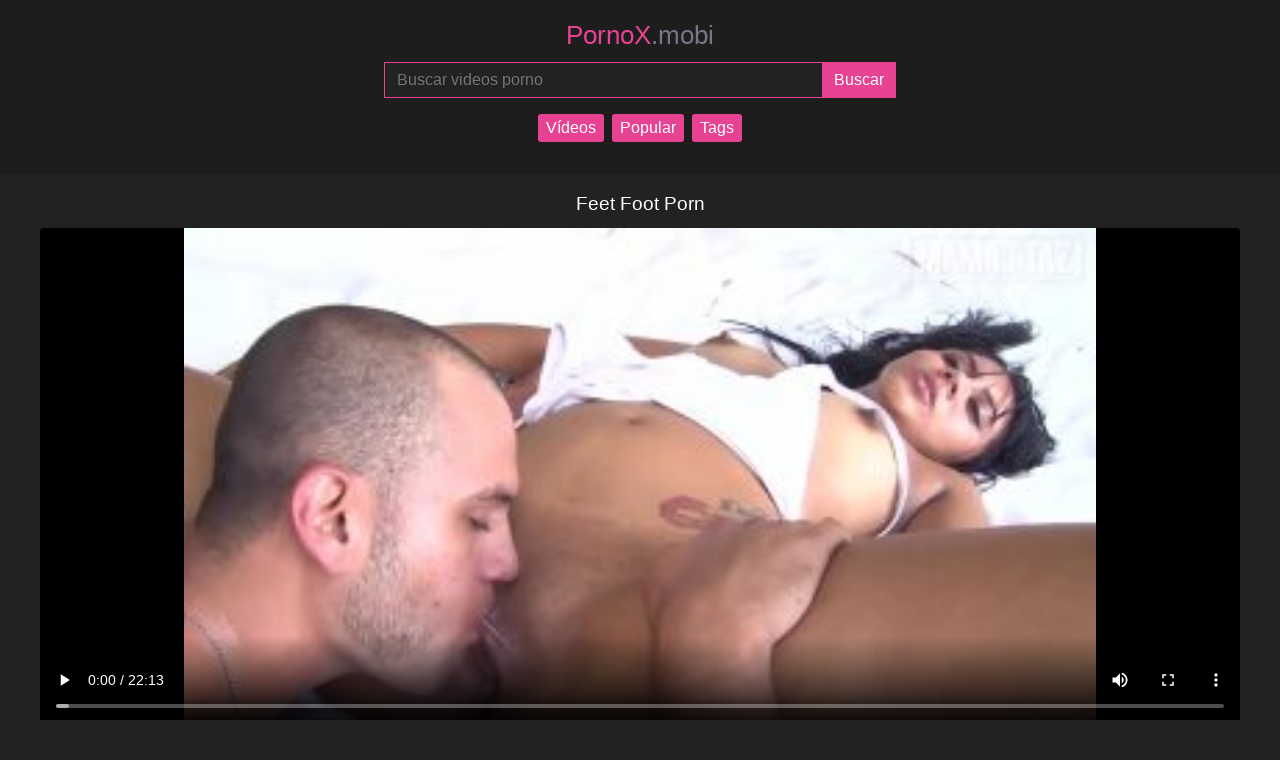

--- FILE ---
content_type: text/html; charset=UTF-8
request_url: https://pornox.mobi/xxx/feet-foot-porn/
body_size: 3962
content:
<!DOCTYPE html>
<html lang="es">

<head>
    <meta charset="utf-8">
    <meta name="viewport" content="width=device-width, initial-scale=1">
  	<meta name="robots" content="follow, index, max-snippet:-1, max-video-preview:-1, max-image-preview:large" />
	<title>Feet Foot Porn</title>
	<meta name="description" content="Feet Foot Porn Latina Caliente Aceitada Latina Puta Tatuaje Hermosa Perrito Culo Grande Española Aceitosa Golpeada Tetas Pequeñas Colombiana Coño Apretado Culo Aceitoso Mejor Culo Recopilación De Culo Grande Mejor Compilación Mamacitaz Pornox.Mobi ofrece películas porno gratuitas que se actualizan regularmente. Disfrute de 4K gratis y porno de realidad virtual. Los videos de xxx se pueden descargar o ver." />
    <link href="https://pornox.mobi/css/style.css" rel="stylesheet" />
	<link rel="canonical" href="https://pornox.mobi/xxx/feet-foot-porn/" />
    <meta name="theme-color" content="#e84393" />
    <meta name="apple-mobile-web-app-capable" content="yes" />
    <meta name="apple-mobile-web-app-status-bar-style" content="black-translucent" />
	<meta name="rating" content="adult" />
    <meta name="author" content="pornox.mobi" />
    <meta property="og:locale" content="es_ES" />
    <meta property="og:description" content="Feet Foot Porn Latina Caliente Aceitada Latina Puta Tatuaje Hermosa Perrito Culo Grande Española Aceitosa Golpeada Tetas Pequeñas Colombiana Coño Apretado Culo Aceitoso Mejor Culo Recopilación De Culo Grande Mejor Compilación Mamacitaz Pornox.Mobi ofrece películas porno gratuitas que se actualizan regularmente. Disfrute de 4K gratis y porno de realidad virtual. Los videos de xxx se pueden descargar o ver."/>
    <meta property="og:title" content="Feet Foot Porn" />
    <meta property="og:image" content="https://pornox.mobi/media/mamacitaz-latina-obsession-big-ass-compilation-part-6-kelly-calle-pedro-nel-angela-rodriguez.jpg"/>
    <meta property="og:image:secure_url" content="https://pornox.mobi/media/mamacitaz-latina-obsession-big-ass-compilation-part-6-kelly-calle-pedro-nel-angela-rodriguez.jpg" />
    <meta property="og:image:alt" content="Feet Foot Porn" />
    <meta property="og:image:type" content="image/jpeg" />
	<meta property="og:url" content="https://pornox.mobi/xxx/feet-foot-porn/" />
	<meta property="video:duration" content="1333">
    <meta property="og:site_name" content="Vídeos Porno Gratis!" />
	<meta name="twitter:card" content="summary_large_image">
    <meta name="twitter:title" content="Feet Foot Porn">
    <meta name="twitter:image" content="https://pornox.mobi/media/mamacitaz-latina-obsession-big-ass-compilation-part-6-kelly-calle-pedro-nel-angela-rodriguez.jpg">
    <meta name="twitter:description" content="Feet Foot Porn Latina Caliente Aceitada Latina Puta Tatuaje Hermosa Perrito Culo Grande Española Aceitosa Golpeada Tetas Pequeñas Colombiana Coño Apretado Culo Aceitoso Mejor Culo Recopilación De Culo Grande Mejor Compilación Mamacitaz Pornox.Mobi ofrece películas porno gratuitas que se actualizan regularmente. Disfrute de 4K gratis y porno de realidad virtual. Los videos de xxx se pueden descargar o ver.">
    <link rel="apple-touch-icon" sizes="180x180" href="https://pornox.mobi/img/apple-touch-icon.png" />
	<link rel="icon" type="image/png" sizes="32x32" href="https://pornox.mobi/img/favicon-32x32.png" />
	<link rel="icon" type="image/png" sizes="16x16" href="https://pornox.mobi/img/favicon-16x16.png" />
    <link rel="sitemap" type="application/xml" title="sitemap" href="https://pornox.mobi/sitemap.xml" />  
</head>
<body>   
    <header>
        <a href="https://pornox.mobi/" title="XXX Porno Tube PornoX">
            PornoX<span>.mobi</span>
        </a>
        <form action="https://pornox.mobi/query.php" method="post">
            <input type="search" name="search" placeholder="Buscar videos porno" aria-label="Buscar videos porno" maxlength="75" required="required">
            <input type="submit" name="submit" aria-label="Submit" value="Buscar">
        </form>
		<nav class="nav-menu">
            <a href="https://pornox.mobi/" title="Vídeos">Vídeos</a>
            <a href="https://pornox.mobi/most-viewed-porn-videos/1/" title="Popular">Popular</a>
            <a href="https://pornox.mobi/tags/" title="Tags">Tags</a>
        </nav>
    </header>
<main>
<h1>Feet Foot Porn</h1>
  <video title="Feet Foot Porn" poster="https://pornox.mobi/media/mamacitaz-latina-obsession-big-ass-compilation-part-6-kelly-calle-pedro-nel-angela-rodriguez.jpg" controls>
<source src="https://pornox.mobi/videos/73870411.mp4" type="video/mp4">
Your browser does not support the video tag.
</video>
<blockquote>
<p>Feet Foot Porn Latina Caliente Aceitada Latina Puta Tatuaje Hermosa Perrito Culo Grande Española Aceitosa Golpeada Tetas Pequeñas Colombiana Coño Apretado Culo Aceitoso Mejor Culo Recopilación De Culo Grande Mejor Compilación Mamacitaz Pornox.Mobi ofrece películas porno gratuitas que se actualizan regularmente. Disfrute de 4K gratis y porno de realidad virtual. Los videos de xxx se pueden descargar o ver.</p>
<p>Duración: 22:13</p>
<p>Vistas: 498</p>
</blockquote>
<h2>Videos porno relacionados</h2>
<section>
  
    <article>
        <a href="https://pornox.mobi/video/adolescente-toma-una-doble-dosis-de-placer-interracial/" title="Adolescente Toma Una Doble Dosis De Placer Interracial">
            <img src="https://pornox.mobi/media/adolescente-toma-una-doble-dosis-de-placer-interracial.jpg" alt="Adolescente Toma Una Doble Dosis De Placer Interracial" height="201" width="358">
            <div class="info">
                <span class="views">Vistas: 58</span>
                <span class="duration">Duración: 11:17</span>
            </div>
            <h2>Adolescente Toma Una Doble Dosis De Placer Interracial</h2>
            <p>Adolescentes sensuales en la cúspide de la feminidad buscan aventuras en el mundo crudo y sin filtros del deseo interracial. Desenfrenadas</p>
        </a>
    </article>  
    <article>
        <a href="https://pornox.mobi/video/rubia-flaca-folla-en-el-hotel/" title="Rubia Flaca Folla En El Hotel">
            <img src="https://pornox.mobi/media/rubia-flaca-folla-en-el-hotel.jpg" alt="Rubia Flaca Folla En El Hotel" height="201" width="358">
            <div class="info">
                <span class="views">Vistas: 718</span>
                <span class="duration">Duración: 10:09</span>
            </div>
            <h2>Rubia Flaca Folla En El Hotel</h2>
            <p></p>
        </a>
    </article>  
    <article>
        <a href="https://pornox.mobi/video/invasión-anal-adolescente-18-hardcore-ficked-de-aficionado-semental/" title="Invasión Anal Adolescente 18+ Hardcore Ficked De Aficionado Semental">
            <img src="https://pornox.mobi/media/invasión-anal-adolescente-18-hardcore-ficked-de-aficionado-semental.jpg" alt="Invasión Anal Adolescente 18+ Hardcore Ficked De Aficionado Semental" height="201" width="358">
            <div class="info">
                <span class="views">Vistas: 143</span>
                <span class="duration">Duración: 30:32</span>
            </div>
            <h2>Invasión Anal Adolescente 18+ Hardcore Ficked De Aficionado Semental</h2>
            <p>¡Prepárate para la experiencia sexual amateur más intensa, ya que esta nena de 18 años recibe golpes en el agujero de la hierba! No pued</p>
        </a>
    </article>  
    <article>
        <a href="https://pornox.mobi/video/carne-cruda-adolescente-grandes-tetas-maldito-frenesí/" title="Carne Cruda Adolescente Grandes Tetas Maldito Frenesí">
            <img src="https://pornox.mobi/media/carne-cruda-adolescente-grandes-tetas-maldito-frenesí.jpg" alt="Carne Cruda Adolescente Grandes Tetas Maldito Frenesí" height="201" width="358">
            <div class="info">
                <span class="views">Vistas: 74</span>
                <span class="duration">Duración: 25:16</span>
            </div>
            <h2>Carne Cruda Adolescente Grandes Tetas Maldito Frenesí</h2>
            <p>Desata sus deseos más profundos con esta obra maestra hardcore desenfrenada. Sea testigo de un adolescente impresionante con tetas de gran</p>
        </a>
    </article>  
    <article>
        <a href="https://pornox.mobi/video/la-puta-adolescente-de-rookie-raunch-beating-lo-toma-en-el-culo/" title="La Puta Adolescente De Rookie Raunch Beating Lo Toma En El Culo">
            <img src="https://pornox.mobi/media/la-puta-adolescente-de-rookie-raunch-beating-lo-toma-en-el-culo.jpg" alt="La Puta Adolescente De Rookie Raunch Beating Lo Toma En El Culo" height="201" width="358">
            <div class="info">
                <span class="views">Vistas: 181</span>
                <span class="duration">Duración: 26:01</span>
            </div>
            <h2>La Puta Adolescente De Rookie Raunch Beating Lo Toma En El Culo</h2>
            <p>¡Prepárate para una extravagancia de sexo amateur hardcore ya que esta muñeca de mierda adolescente ansiosa extiende sus mejillas para un</p>
        </a>
    </article>  
    <article>
        <a href="https://pornox.mobi/video/deseo-juvenil-crudo-desatado/" title="Deseo Juvenil Crudo Desatado">
            <img src="https://pornox.mobi/media/deseo-juvenil-crudo-desatado.jpg" alt="Deseo Juvenil Crudo Desatado" height="201" width="358">
            <div class="info">
                <span class="views">Vistas: 41</span>
                <span class="duration">Duración: 02:32</span>
            </div>
            <h2>Deseo Juvenil Crudo Desatado</h2>
            <p>Disfrute de la pasión indómita de una linda adolescente mientras sucumbe a sus deseos más profundos en esta escapada dura, cruda y sin fi</p>
        </a>
    </article>  
    <article>
        <a href="https://pornox.mobi/video/esmeralda-duarte-debe-conseguir-el-trabajo-a-toda-costa/" title="Esmeralda Duarte Debe Conseguir El Trabajo A Toda Costa">
            <img src="https://pornox.mobi/media/esmeralda-duarte-debe-conseguir-el-trabajo-a-toda-costa.jpg" alt="Esmeralda Duarte Debe Conseguir El Trabajo A Toda Costa" height="201" width="358">
            <div class="info">
                <span class="views">Vistas: 895</span>
                <span class="duration">Duración: 11:17</span>
            </div>
            <h2>Esmeralda Duarte Debe Conseguir El Trabajo A Toda Costa</h2>
            <p></p>
        </a>
    </article>  
    <article>
        <a href="https://pornox.mobi/video/chica-adolescente-caliente-y-globos/" title="Chica Adolescente Caliente Y Globos">
            <img src="https://pornox.mobi/media/chica-adolescente-caliente-y-globos.jpg" alt="Chica Adolescente Caliente Y Globos" height="201" width="358">
            <div class="info">
                <span class="views">Vistas: 273</span>
                <span class="duration">Duración: 12:55</span>
            </div>
            <h2>Chica Adolescente Caliente Y Globos</h2>
            <p>En este vídeo explícito y sin cortes, se muestra a una hermosa adolescente jugando con globos en su dormitorio, completamente desnuda. Los</p>
        </a>
    </article>  
    <article>
        <a href="https://pornox.mobi/video/ducha-mas-grande-a-la-rubia-la-perforan-anal/" title="Ducha Mas Grande: A La Rubia La Perforan Anal">
            <img src="https://pornox.mobi/media/ducha-mas-grande-a-la-rubia-la-perforan-anal.jpg" alt="Ducha Mas Grande: A La Rubia La Perforan Anal" height="201" width="358">
            <div class="info">
                <span class="views">Vistas: 469</span>
                <span class="duration">Duración: 15:07</span>
            </div>
            <h2>Ducha Mas Grande: A La Rubia La Perforan Anal</h2>
            <p></p>
        </a>
    </article>  
    <article>
        <a href="https://pornox.mobi/video/la-primera-aventura-de-virginidad-anal-de-bella/" title="La Primera Aventura De Virginidad Anal De Bella">
            <img src="https://pornox.mobi/media/la-primera-aventura-de-virginidad-anal-de-bella.jpg" alt="La Primera Aventura De Virginidad Anal De Bella" height="201" width="358">
            <div class="info">
                <span class="views">Vistas: 352</span>
                <span class="duration">Duración: 38:46</span>
            </div>
            <h2>La Primera Aventura De Virginidad Anal De Bella</h2>
            <p>Bella, la adorable chica adolescente, finalmente está lista para explorar sus límites sexuales. En este emocionante vídeo, mira cómo exp</p>
        </a>
    </article>  
    <article>
        <a href="https://pornox.mobi/video/bukkake-con-dos-culos-impresionantes/" title="Bukkake Con Dos Culos Impresionantes">
            <img src="https://pornox.mobi/media/bukkake-con-dos-culos-impresionantes.jpg" alt="Bukkake Con Dos Culos Impresionantes" height="201" width="358">
            <div class="info">
                <span class="views">Vistas: 488</span>
                <span class="duration">Duración: 10:57</span>
            </div>
            <h2>Bukkake Con Dos Culos Impresionantes</h2>
            <p></p>
        </a>
    </article>  
    <article>
        <a href="https://pornox.mobi/video/madura-española-recogida-en-la-playa-por-un-veraneante-alemán-y-follada-por-ao/" title="Madura Española Recogida En La Playa Por Un Veraneante Alemán Y Follada Por Ao">
            <img src="https://pornox.mobi/media/madura-española-recogida-en-la-playa-por-un-veraneante-alemán-y-follada-por-ao.jpg" alt="Madura Española Recogida En La Playa Por Un Veraneante Alemán Y Follada Por Ao" height="201" width="358">
            <div class="info">
                <span class="views">Vistas: 686</span>
                <span class="duration">Duración: 16:41</span>
            </div>
            <h2>Madura Española Recogida En La Playa Por Un Veraneante Alemán Y Follada Por Ao</h2>
            <p></p>
        </a>
    </article>  
    <article>
        <a href="https://pornox.mobi/video/estoy-sola-y-muy-cachonda-así-que-decidí-contratar-un-gigoló-talentoso-porno-en-español/" title="Estoy Sola Y Muy Cachonda, Así Que Decidí Contratar Un Gigoló Talentoso  Porno En Español">
            <img src="https://pornox.mobi/media/estoy-sola-y-muy-cachonda-así-que-decidí-contratar-un-gigoló-talentoso-porno-en-español.jpg" alt="Estoy Sola Y Muy Cachonda, Así Que Decidí Contratar Un Gigoló Talentoso  Porno En Español" height="201" width="358">
            <div class="info">
                <span class="views">Vistas: 608</span>
                <span class="duration">Duración: 15:09</span>
            </div>
            <h2>Estoy Sola Y Muy Cachonda, Así Que Decidí Contratar Un Gigoló Talentoso  Porno En Español</h2>
            <p></p>
        </a>
    </article>  
    <article>
        <a href="https://pornox.mobi/video/festival-juvenil-de-lesbianas-sucias-milf-de-adolescentes/" title="Festival Juvenil De Lesbianas Sucias Milf De Adolescentes">
            <img src="https://pornox.mobi/media/festival-juvenil-de-lesbianas-sucias-milf-de-adolescentes.jpg" alt="Festival Juvenil De Lesbianas Sucias Milf De Adolescentes" height="201" width="358">
            <div class="info">
                <span class="views">Vistas: 119</span>
                <span class="duration">Duración: 32:24</span>
            </div>
            <h2>Festival Juvenil De Lesbianas Sucias Milf De Adolescentes</h2>
            <p>¡Prepárate para la extravagancia de sexo amateur más hardcore! Un grupo de milfs sensuales invita a un montón de adolescentes cachondos</p>
        </a>
    </article>  
    <article>
        <a href="https://pornox.mobi/video/iiimaizumiinchii-episodio-2-en-español/" title="Iiimaizumiinchii Episodio 2 En Español">
            <img src="https://pornox.mobi/media/iiimaizumiinchii-episodio-2-en-español.jpg" alt="Iiimaizumiinchii Episodio 2 En Español" height="201" width="358">
            <div class="info">
                <span class="views">Vistas: 506</span>
                <span class="duration">Duración: 14:39</span>
            </div>
            <h2>Iiimaizumiinchii Episodio 2 En Español</h2>
            <p></p>
        </a>
    </article>  
</section>
      <h2>Búsquedas de tendencias</h2>
        <div class="tag-cloud">
  
    <a href="https://pornox.mobi/xxx/videos-porn-onlyfans/" title="Videos Porn Onlyfans">Videos Porn Onlyfans</a>  
    <a href="https://pornox.mobi/xxx/nacionalidad-espanola/" title="Nacionalidad Espanola">Nacionalidad Espanola</a>  
    <a href="https://pornox.mobi/xxx/nacho-vidal-porno/" title="Nacho Vidal Porno">Nacho Vidal Porno</a>  
    <a href="https://pornox.mobi/xxx/videos-pornos-en-familia/" title="Videos Pornos En Familia">Videos Pornos En Familia</a>  
    <a href="https://pornox.mobi/xxx/hardcoreparty-porn/" title="Hardcoreparty Porn">Hardcoreparty Porn</a>  
    <a href="https://pornox.mobi/xxx/temm-porn/" title="Temm Porn">Temm Porn</a>  
    <a href="https://pornox.mobi/xxx/videos-pornos-caseros-real/" title="Videos Pornos Caseros Real">Videos Pornos Caseros Real</a>  
    <a href="https://pornox.mobi/xxx/porn-movies-spanish/" title="Porn Movies Spanish">Porn Movies Spanish</a>  
    <a href="https://pornox.mobi/xxx/suicidegirls-porn/" title="Suicidegirls Porn">Suicidegirls Porn</a>  
    <a href="https://pornox.mobi/xxx/preggy-porn/" title="Preggy Porn">Preggy Porn</a>  
    <a href="https://pornox.mobi/xxx/entrevista-pornos/" title="Entrevista Pornos">Entrevista Pornos</a>  
    <a href="https://pornox.mobi/xxx/videos-pornos-de-faking/" title="Videos Pornos De Faking">Videos Pornos De Faking</a>  
    <a href="https://pornox.mobi/xxx/follar-familia/" title="Follar Familia">Follar Familia</a>  
    <a href="https://pornox.mobi/xxx/porno-en-hd/" title="Porno En Hd">Porno En Hd</a>  
    <a href="https://pornox.mobi/xxx/pees-porn/" title="Pees Porn">Pees Porn</a>        </div>
    </main>
	<footer>
	<small>All models appearing on this website are 18 years or older.</small>
	<nav>
		<a href="https://pornox.mobi" title="XXX Porno Tube PornoX Vídeos Porno Gratis!">XXX Porno Tube PornoX Vídeos Porno Gratis!</a> &middot;
		<a href="https://pornox.mobi/dmca/" title="dmca">DMCA</a>
			</nav>
</footer>
<script type='text/javascript' src='//pl22948513.profitableratecpm.com/82/a2/da/82a2daa863e3c44507b1696f0e65a56b.js'></script>  
<script defer src="https://static.cloudflareinsights.com/beacon.min.js/vcd15cbe7772f49c399c6a5babf22c1241717689176015" integrity="sha512-ZpsOmlRQV6y907TI0dKBHq9Md29nnaEIPlkf84rnaERnq6zvWvPUqr2ft8M1aS28oN72PdrCzSjY4U6VaAw1EQ==" data-cf-beacon='{"version":"2024.11.0","token":"41e8ea9961014e07b0aa270ca2073af9","r":1,"server_timing":{"name":{"cfCacheStatus":true,"cfEdge":true,"cfExtPri":true,"cfL4":true,"cfOrigin":true,"cfSpeedBrain":true},"location_startswith":null}}' crossorigin="anonymous"></script>
</body>

</html>